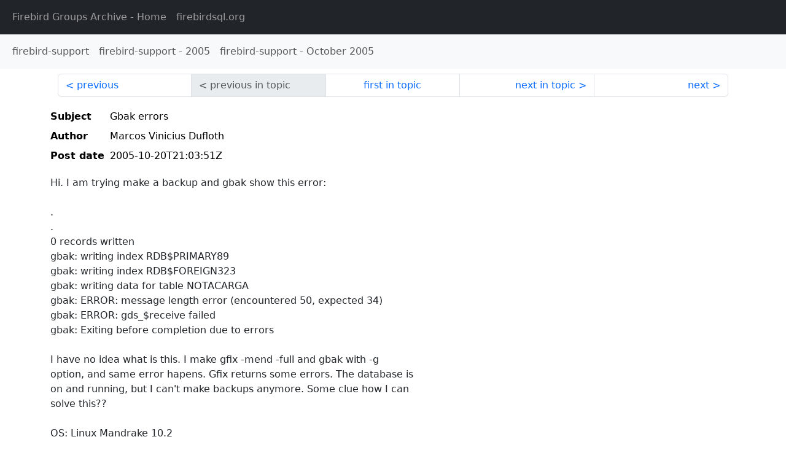

--- FILE ---
content_type: text/html
request_url: http://fb-list-archive.s3-website-eu-west-1.amazonaws.com/firebird-support/2005/10/67890.html
body_size: 1910
content:
<!DOCTYPE html>
<html lang="en">
<head>
    <meta charset="utf-8"/>
    <meta name="viewport" content="width=device-width, initial-scale=1">
    <link href="https://cdn.jsdelivr.net/npm/bootstrap@5.3.3/dist/css/bootstrap.min.css" rel="stylesheet" integrity="sha384-QWTKZyjpPEjISv5WaRU9OFeRpok6YctnYmDr5pNlyT2bRjXh0JMhjY6hW+ALEwIH" crossorigin="anonymous">
    <link href="../../../archive-style.css" rel="stylesheet" type="text/css"/>
    <link rel="canonical" href="http://fb-list-archive.s3-website-eu-west-1.amazonaws.com/firebird-support/2005/10/67890.html"/>
    <title>firebird-support - Gbak errors</title>
</head>
<body id="message" class="d-flex flex-column h-100">
<header class="archive-nav">
    <nav class="navbar navbar-expand-lg bg-dark site-menu" data-bs-theme="dark">
        <div class="container-fluid">
            <ul class="navbar-nav">
                <li class="nav-item site-root"><a class="nav-link" href="../../../"><span class="site-name">Firebird Groups Archive</span> - Home</a></li>
                <li class="nav-item parent-site"><a class="nav-link" href="https://www.firebirdsql.org/"><span class="site-name">firebirdsql.org</span></a></li>
            </ul>
        </div>
    </nav>
    <nav class="navbar navbar-expand-lg navbar-light bg-light group-nav">
        <div class="container-fluid">
            <ul class="navbar-nav">
                <li class="nav-item group-root"><a class="nav-link" href="../../index.html"><span class="group-name">firebird-support</span></a></li>
                <li class="nav-item group-year"><a class="nav-link" href="../index.html"><span class="group-name">firebird-support</span> - <span class="year">2005</span></a></li>
                <li class="nav-item group-year-month"><a class="nav-link" href="./index.html"><span class="group-name">firebird-support</span> - <span class="month">October 2005</span></a></li>
            </ul>
        </div>
    </nav>
</header>
<main role="main" class="flex-shrink-0">
    <div class="container">
        <nav class="my-sm-2 msg-nav content-nav-top">
            <div class="container-fluid">
                <ul class="pagination">
                    <li class="page-item previous previous-in-time">
                        <a class="page-link h-100" href="../../2005/10/67889.html">previous</a>
                    </li>
                    <li class="page-item disabled previous previous-in-topic">
                        <span class="page-link h-100">previous in topic</span>
                    </li>
                    <li class="page-item first-in-topic"><a class="page-link h-100" href="../../2005/10/67890.html">first in topic</a></li>
                    <li class="page-item next next-in-topic">
                        <a class="page-link h-100" href="../../2005/10/67922.html">next in topic</a>
                    </li>
                    <li class="page-item next next-in-time">
                        <a class="page-link h-100" href="../../2005/10/67891.html">next</a>
                    </li>
                </ul>
            </div>
        </nav>
        <div class="msg">
            <div class="msg-header">
                <table class="table table-borderless table-sm">
                    <colgroup>
                        <col class="col-1 msg-header-name">
                        <col class="msg-header-value">
                    </colgroup>
                    <tr class="msg-subject">
                        <th scope="row" class="ps-sm-0 text-nowrap msg-header-name">Subject</th>
                        <td class="msg-header-value subject">Gbak errors</td>
                    </tr>
                    <tr class="msg-author">
                        <th scope="row" class="ps-sm-0 text-nowrap msg-header-name">Author</th>
                        <td class="msg-header-value author">Marcos Vinicius Dufloth</td>
                    </tr>
                    <tr class="msg-postdate">
                        <th scope="row" class="ps-sm-0 text-nowrap msg-header-name">Post date</th>
                        <td class="msg-header-value date-time">2005-10-20T21:03:51Z</td>
                    </tr>
                </table>
            </div>
            <div class="my-sm-2 msg-body">
<div id="ygrps-yiv-180336299">Hi. I am trying make a backup and gbak show this error:<br>
<br>
.<br>
.<br>
0 records written<br>
gbak: writing index RDB$PRIMARY89<br>
gbak: writing index RDB$FOREIGN323<br>
gbak: writing data for table NOTACARGA<br>
gbak: ERROR: message length error (encountered 50, expected 34)<br>
gbak: ERROR: gds_$receive failed<br>
gbak: Exiting before completion due to errors<br>
<br>
I have no idea what is this. I make gfix -mend -full and gbak with -g <br>
option, and same error hapens. Gfix returns some errors. The database is <br>
on and running, but I can't make backups anymore. Some clue how I can <br>
solve this??<br>
<br>
OS: Linux Mandrake 10.2<br>
FB: 1.5 CS<br>
<br>
-- <br>
<br>
*__________________________________________________________________*<br>
*“In a world without walls and fences, who needs windows and gates?”*<br>
<br>
*Marcos Vinicius Dufloth*<br>
*Diretor de Tecnologia<br>
Cyber Informática Empresarial**<br>
<br>
marvin@...* &lt;mailto:marvin@...&gt;<br>
*http://www.tecnocyber.com.br* &lt;http://www.tecnocyber.com.br/&gt;<br>
*__________________________________________________________________*<br>
<br>
<br>
<br>
---<br>
avast! Antivirus: Outbound message clean.<br>
Virus Database (VPS): 0542-4, 20/10/2005<br>
Tested on: 20/10/2005 18:03:52<br>
avast! is copyright (c) 2000-2004 ALWIL Software.<br>
http://www.avast.com</div>
            </div>
        </div>
        <nav class="my-sm-2 msg-nav content-nav-bottom">
            <div class="container-fluid">
                <ul class="pagination">
                    <li class="page-item previous previous-in-time">
                        <a class="page-link h-100" href="../../2005/10/67889.html">previous</a>
                    </li>
                    <li class="page-item disabled previous previous-in-topic">
                        <span class="page-link h-100">previous in topic</span>
                    </li>
                    <li class="page-item first-in-topic"><a class="page-link h-100" href="../../2005/10/67890.html">first in topic</a></li>
                    <li class="page-item next next-in-topic">
                        <a class="page-link h-100" href="../../2005/10/67922.html">next in topic</a>
                    </li>
                    <li class="page-item next next-in-time">
                        <a class="page-link h-100" href="../../2005/10/67891.html">next</a>
                    </li>
                </ul>
            </div>
        </nav>
    </div>
</main>
</body>
</html>